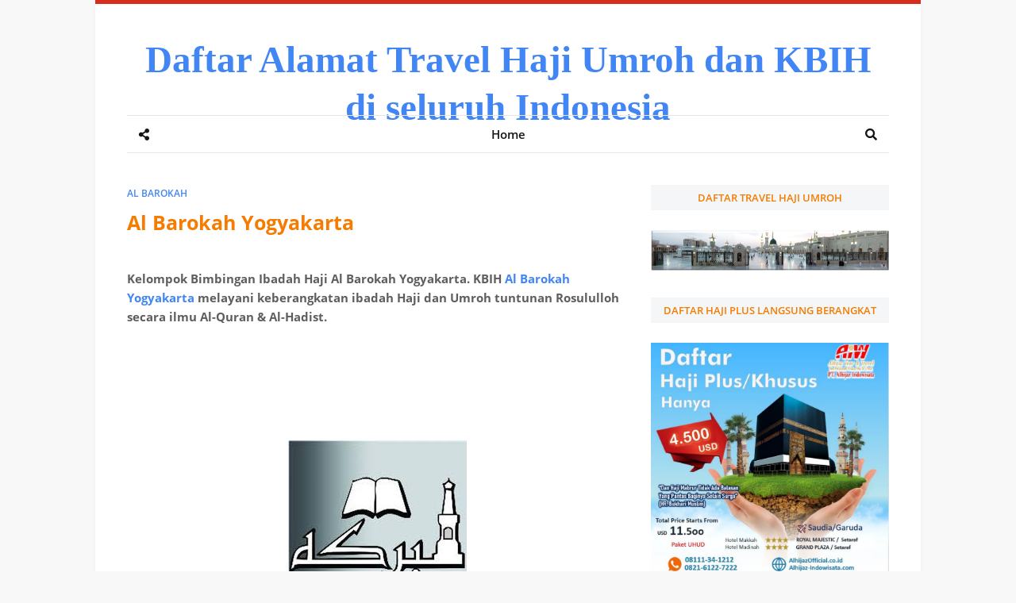

--- FILE ---
content_type: text/html; charset=utf-8
request_url: https://www.google.com/recaptcha/api2/aframe
body_size: 267
content:
<!DOCTYPE HTML><html><head><meta http-equiv="content-type" content="text/html; charset=UTF-8"></head><body><script nonce="HARZrDjeBaTdsi8AB59SvQ">/** Anti-fraud and anti-abuse applications only. See google.com/recaptcha */ try{var clients={'sodar':'https://pagead2.googlesyndication.com/pagead/sodar?'};window.addEventListener("message",function(a){try{if(a.source===window.parent){var b=JSON.parse(a.data);var c=clients[b['id']];if(c){var d=document.createElement('img');d.src=c+b['params']+'&rc='+(localStorage.getItem("rc::a")?sessionStorage.getItem("rc::b"):"");window.document.body.appendChild(d);sessionStorage.setItem("rc::e",parseInt(sessionStorage.getItem("rc::e")||0)+1);localStorage.setItem("rc::h",'1769102581968');}}}catch(b){}});window.parent.postMessage("_grecaptcha_ready", "*");}catch(b){}</script></body></html>